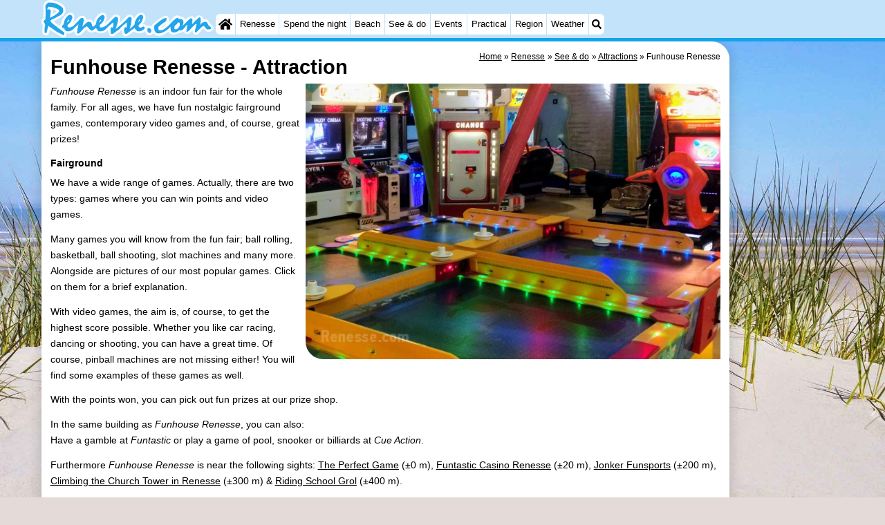

--- FILE ---
content_type: text/html; charset=utf-8
request_url: https://www.google.com/recaptcha/api2/aframe
body_size: 268
content:
<!DOCTYPE HTML><html><head><meta http-equiv="content-type" content="text/html; charset=UTF-8"></head><body><script nonce="2ziHwGDniVj4TUKrMgHlRA">/** Anti-fraud and anti-abuse applications only. See google.com/recaptcha */ try{var clients={'sodar':'https://pagead2.googlesyndication.com/pagead/sodar?'};window.addEventListener("message",function(a){try{if(a.source===window.parent){var b=JSON.parse(a.data);var c=clients[b['id']];if(c){var d=document.createElement('img');d.src=c+b['params']+'&rc='+(localStorage.getItem("rc::a")?sessionStorage.getItem("rc::b"):"");window.document.body.appendChild(d);sessionStorage.setItem("rc::e",parseInt(sessionStorage.getItem("rc::e")||0)+1);localStorage.setItem("rc::h",'1768619813028');}}}catch(b){}});window.parent.postMessage("_grecaptcha_ready", "*");}catch(b){}</script></body></html>